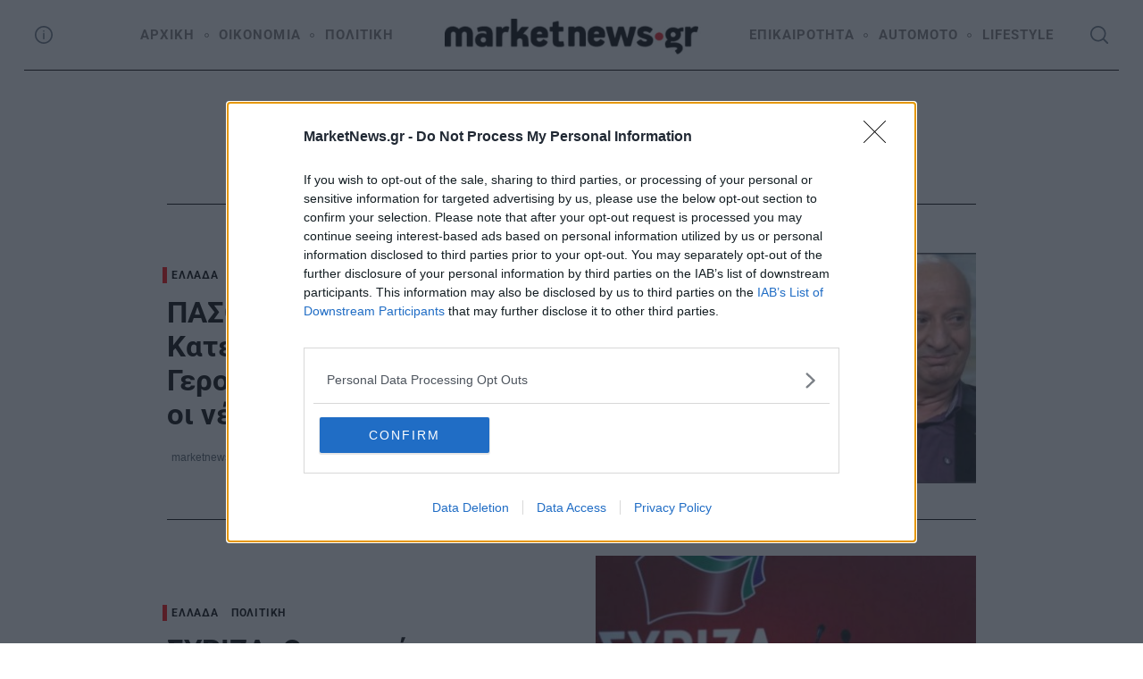

--- FILE ---
content_type: text/css
request_url: https://marketnews.gr/wp-content/themes/neomag-child/style.css?ver=3.1
body_size: -72
content:
/*
Theme Name: NeoMag Child Theme
Theme URI: http://themesindep.com/neomag/
Author: ThemesIndep
Author URI: http://themesindep.com/
Description: Magazine theme for small personal blogs or large scale online magazines and newspapers
Template: neomag
Version: 3.1
*/


/* Your CSS code goes here
-------------------------------------- */

.format-video .entry-image a:before,
.format-video .entry-image a:after {
    font-size: 1rem;
}

.format-video .entry-image a:before {
    content: "";
    width: 6em;
    height: 6em;
    border: 0.2em solid #fff;
    border-radius: 50%;
    background-color: rgba(0 0 0 / 50%);
    overflow: hidden;
    position: absolute;
    left: 50%;
    top: 50%;
    z-index: 1;
    transform: translate(-50%, -50%);
}

.format-video .entry-image a:after {
    content: "";
    width: 0;
    height: 0;
    border-top: 1em solid transparent;
    border-left: 1.8em solid #fff;
    border-bottom: 1em solid transparent;
    border-radius: 3px;
    position: absolute;
    z-index: 2;
    left: 50%;
    top: 50%;
    margin-left: 0.2em;
    transform: translate(-50%, -50%);
}

--- FILE ---
content_type: application/javascript; charset=utf-8
request_url: https://fundingchoicesmessages.google.com/f/AGSKWxXehcGCsvUP3Zuf4BOY_3BBfVYVuZpQ-4_3h03RhH-kTCL31o4GaxBjJYzeY_JvSZH_I7tgj2_6PWpkuXCGlfJ1amzK9-uUz8PFZRXmnhaIJNnx62fObHt1eK-3rdiRLFjHmbmZjVavpgfmHFv3i9nycgPZZkrcuIIiwA2ep2Z33uwhRQ-6dt5_x8Y=/_/smartad./adsm2./advertverticallong./ads_check.-load-advert.
body_size: -1291
content:
window['26b9b1a9-9599-4dca-9040-1bb9f82bb30f'] = true;

--- FILE ---
content_type: application/javascript; charset=utf-8
request_url: https://fundingchoicesmessages.google.com/f/AGSKWxWRzW4O29uELTcPjMXPeAGvsM1n3L0GGLiqW9nXwV9wWBuQbwb3zLYgfifbeOjWnMqB_hmKrqqf4iALHY5EriF_6lqMeu5xbPba8EI7FMRjHjmnfo89jMXYQPHWVgIscgR4x5x7?fccs=W251bGwsbnVsbCxudWxsLG51bGwsbnVsbCxudWxsLFsxNzY5MDI4MDE3LDEyNjAwMDAwMF0sbnVsbCxudWxsLG51bGwsW251bGwsWzcsNl0sbnVsbCxudWxsLG51bGwsbnVsbCxudWxsLG51bGwsbnVsbCxudWxsLG51bGwsMV0sImh0dHBzOi8vbWFya2V0bmV3cy5nci8iLG51bGwsW1s4LCI5b0VCUi01bXFxbyJdLFs5LCJlbi1VUyJdLFsxNiwiWzEsMSwxXSJdLFsxOSwiMiJdLFsxNywiWzBdIl0sWzI0LCIiXSxbMjksImZhbHNlIl1dXQ
body_size: 109
content:
if (typeof __googlefc.fcKernelManager.run === 'function') {"use strict";this.default_ContributorServingResponseClientJs=this.default_ContributorServingResponseClientJs||{};(function(_){var window=this;
try{
var qp=function(a){this.A=_.t(a)};_.u(qp,_.J);var rp=function(a){this.A=_.t(a)};_.u(rp,_.J);rp.prototype.getWhitelistStatus=function(){return _.F(this,2)};var sp=function(a){this.A=_.t(a)};_.u(sp,_.J);var tp=_.ed(sp),up=function(a,b,c){this.B=a;this.j=_.A(b,qp,1);this.l=_.A(b,_.Pk,3);this.F=_.A(b,rp,4);a=this.B.location.hostname;this.D=_.Fg(this.j,2)&&_.O(this.j,2)!==""?_.O(this.j,2):a;a=new _.Qg(_.Qk(this.l));this.C=new _.dh(_.q.document,this.D,a);this.console=null;this.o=new _.mp(this.B,c,a)};
up.prototype.run=function(){if(_.O(this.j,3)){var a=this.C,b=_.O(this.j,3),c=_.fh(a),d=new _.Wg;b=_.hg(d,1,b);c=_.C(c,1,b);_.jh(a,c)}else _.gh(this.C,"FCNEC");_.op(this.o,_.A(this.l,_.De,1),this.l.getDefaultConsentRevocationText(),this.l.getDefaultConsentRevocationCloseText(),this.l.getDefaultConsentRevocationAttestationText(),this.D);_.pp(this.o,_.F(this.F,1),this.F.getWhitelistStatus());var e;a=(e=this.B.googlefc)==null?void 0:e.__executeManualDeployment;a!==void 0&&typeof a==="function"&&_.To(this.o.G,
"manualDeploymentApi")};var vp=function(){};vp.prototype.run=function(a,b,c){var d;return _.v(function(e){d=tp(b);(new up(a,d,c)).run();return e.return({})})};_.Tk(7,new vp);
}catch(e){_._DumpException(e)}
}).call(this,this.default_ContributorServingResponseClientJs);
// Google Inc.

//# sourceURL=/_/mss/boq-content-ads-contributor/_/js/k=boq-content-ads-contributor.ContributorServingResponseClientJs.en_US.9oEBR-5mqqo.es5.O/d=1/exm=ad_blocking_detection_executable,kernel_loader,loader_js_executable/ed=1/rs=AJlcJMwtVrnwsvCgvFVyuqXAo8GMo9641A/m=cookie_refresh_executable
__googlefc.fcKernelManager.run('\x5b\x5b\x5b7,\x22\x5b\x5bnull,\\\x22marketnews.gr\\\x22,\\\x22AKsRol8Sn0vvzSj9tcZ6N1EPLGVkEgAk27Gz7SBeGZ9piYpP5AFEzMwj2GM4QzLaGZXe0Frw0giSBmvN3KOaUFug3Sn1wJmDG7VHD1D9-tv1ByDl6qIOiprdTdKfofItkzosrT66ztFSYM-qljZLgz2qrFMUWonHwA\\\\u003d\\\\u003d\\\x22\x5d,null,\x5b\x5bnull,null,null,\\\x22https:\/\/fundingchoicesmessages.google.com\/f\/AGSKWxVOAAaPiTMQPg4eijhYN0QIz-yjH1I4ApYcTHdAIzXX057QSOiZVSILRDyHLd1L5cSDUoVPzcvVeS368ySNFH-_y1ohEz4zx86JdAkieL86QgOToGmbhDPNXS8AFSgR1t5Sjskh\\\x22\x5d,null,null,\x5bnull,null,null,\\\x22https:\/\/fundingchoicesmessages.google.com\/el\/AGSKWxUiLy9LLlfSrw2V5d5GXOIvrUpnnuA9G2RvSiB5TbKwngtT6gwXRRNEFaYiI8MwG29sSr3T6e8zSrl5p_LrE-k7ScmvmOmMmSIxF3ZLs-oEHU-StdFbLZwUzc0GDZAz9CJ7i-v-\\\x22\x5d,null,\x5bnull,\x5b7,6\x5d,null,null,null,null,null,null,null,null,null,1\x5d\x5d,\x5b3,1\x5d\x5d\x22\x5d\x5d,\x5bnull,null,null,\x22https:\/\/fundingchoicesmessages.google.com\/f\/AGSKWxVgWmPe2jhMvWAn8nZmtw4UmLjZkxtZ3X209j82tQqQVwEOpX3GrcoLqfU72SIwo-FzB7kv82gq7PEU_3vnB0fCN13evfcO1Y-6Ham1QUoi5zeYLuYo-ulotXPmDKGLX-n8Td6c\x22\x5d\x5d');}